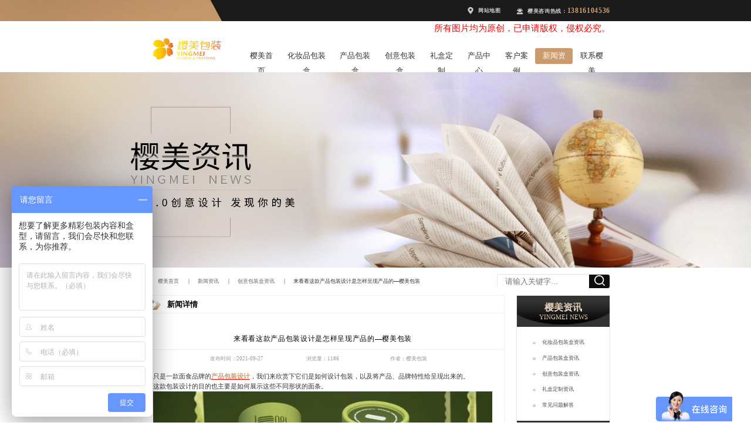

--- FILE ---
content_type: text/html; charset=utf-8
request_url: http://www.yingmei158.com/article/933.html
body_size: 6905
content:
<!DOCTYPE html>
<html>
<head>
    <meta charset="UTF-8">
    <meta name="applicable-device" content="pc">
    <meta name="keywords" content="产品包装设计 礼品盒包装厂家 化妆品包装盒"/>
    <meta name="description" content="创意包装盒定制，创意包装盒设计，新兴AI技术，趣味魔方开盒结构，3.0创意设计，声光电炫彩创意礼盒，千款包装案例参考，提升品牌效果--樱美包装  咨询热线：400 836 8708"/>
    <title>创意包装盒定制-创意包装盒设计-樱美包装，3.0创意设计，声光电炫彩创意礼盒定制</title>
	<link rel="stylesheet" type="text/css" href="/Public/Home/css/public.css" />
	<link rel="stylesheet" type="text/css" href="/Public/Home/css/style.css"/>
	<script type="text/javascript" src="/Public/Home/js/jquery-3.3.1.min.js" ></script>
	<script type="text/javascript" src="/Public/Home/js/size.js" ></script>
	</head>
	<body>
		<!--header开始-->
		<header>
	<div class="header-top">
				<div class="header-top-box clearfix">
					<ul class="fr">
						<li><a href="/sitemap.xml" target="_blank">网站地图</a></li>
						<li>樱美咨询热线：<strong>13816104536</strong></li>
					</ul>
					<p style="float: right;width: 100%;text-align: right;color:red;font-size:.22rem">所有图片均为原创，已申请版权，侵权必究。</p>
				</div>
			</div>
			<nav class="clearfix">
				<div class="logo" style="background: url(/Public/Upload/2021-06-23/60d27fcbc460452927.png)no-repeat center center;background-size: 100% 100%;">化妆品包装盒工厂,高档包装盒定制,创意包装盒设计,包装盒制作</div>
				<ul>
					<li ><a href="/">樱美首页</a></li>
					<li class="menu0 "><a href="/product/list-6.html">化妆品包装盒</a></li><li class="menu1 "><a href="/product/list-7.html">产品包装盒</a></li><li class="menu2 "><a href="/product/list-8.html">创意包装盒</a></li><li class=" "><a href="/product/list-14.html">礼盒定制</a></li><li class=" "><a href="/product/list-1.html">产品中心</a></li><li class=" "><a href="/case/list-2.html">客户案例</a></li><li class=" spa"><a href="/article/list-3.html">新闻资讯</a></li><li class=" "><a href="/contact.html">联系樱美</a></li>				</ul>
			</nav>
</header>
	
		
		
<script type="text/javascript">
var pathName = window.document.location.pathname;
$(".menu0,.menu1,.menu2").removeClass('spa')

if ($(".menu0").find("a").attr('href') == pathName) {
    $(".menu0").addClass('spa').siblings().removeClass('spa');
}
if ($(".menu1").find("a").attr('href') == pathName) {
    $(".menu1").addClass('spa').siblings().removeClass('spa');
}
if ($(".menu2").find("a").attr('href') == pathName) {
    $(".menu2").addClass('spa').siblings().removeClass('spa');
}
</script>
		<!--banner开始-->
		<div class="page-banner">
	<img src="/Public/Upload/2020-12-30/5febefe5293b523763.jpg" alt="创意包装盒资讯" title="创意包装盒资讯">
</div>
		<!--banner结束-->
		<section id="content" class="clearfix">
			<!--面包屑导航-->
			<div class="page-nav clearfix">
	<div class="page-nav-left">
		<ul class="clearfix">
			<li>
				<a href="/">樱美首页</a>
			</li>
			<li><li><a href='/article/list-3.html'> 新闻资讯</a></li><li><a href='/article/list-12.html'> 创意包装盒资讯</a></l</li>
			<li>
				来看看这款产品包装设计是怎样呈现产品的—樱美包装			</li>
		</ul>
	</div>
	<form method="get" action="/find/index.html">
		<div class="select border">
			<input type="text" name="content" placeholder="请输入关键字..." />
			<button><img src="/Public/Home/img/search_inp_ioc.png"></button>
		</div>
	</form>
</div>
			<!--面包屑导航结束-->
			<!--左边导航开始-->
			<div class="sidebar border fr page-sidebar">
				<div class="left-nav">
	<div class="left-nav-top">
		<a href="/article/list-3.html">
			<h3>樱美资讯</h3>
			<h5>yingmei news</h5>
		</a>
	</div>
	<div class="left-nav-con">
		<ul>
			<li>
					<a href="/article/list-10.html">化妆品包装盒资讯</a>
				</li><li>
					<a href="/article/list-11.html">产品包装盒资讯</a>
				</li><li>
					<a href="/article/list-12.html">创意包装盒资讯</a>
				</li><li>
					<a href="/article/list-13.html">礼盒定制资讯</a>
				</li><li>
					<a href="/article/list-17.html">常见问题解答</a>
				</li>		</ul>
	</div>
</div>
				<div class="left-nav">
	<div class="left-nav-top">
		<a href="/product/list-1.html">
			<h3>产品中心</h3>
			<h5>product center</h5>
		</a>
	</div>
	<div class="left-nav-con">
		<ul>
			<li>
					<a href="/product/list-6.html">化妆品包装盒</a>
				</li><li>
					<a href="/product/list-7.html">产品包装盒</a>
				</li><li>
					<a href="/product/list-8.html">创意包装盒</a>
				</li><li>
					<a href="/product/list-14.html">礼盒定制</a>
				</li><li>
					<a href="/product/list-15.html">手提袋</a>
				</li>		</ul>
	</div>
</div>
				<div class="left-nav">
	<div class="left-nav-top">
		<a href="/contact.html">
			<h3>走进樱美</h3>
			<h5>enter yingmei</h5>
		</a>
	</div>
	<div class="left-nav-con">
		<ul>
			<li>
				<a href="/contact.html">联系樱美</a>
			</li>
			<li>
				<a href="/case/list-2.html">客户案例</a>
			</li>
		</ul>
	</div>
</div>
				<div class="left-nav">
	<div class="left-nav-top">
		<a href="/contact.html">
			<h3>联系樱美</h3>
			<h5>contact yingmei</h5>
		</a>
	</div>
	<div class="contact-left">
		<ul class="clearfix">
			<li>13816104536</li>
			<li>18939709668</li>
			<li>sales@yingmei888.com</li>
			<li>上海奉贤区西渡街道奉金路558号C栋</li>
		</ul>
	</div>
</div>
			</div>
			<!--左边导航结束-->
			<!--内容开始-->
			<div class="content-con fl border">
				<div class="content-list">
					<div class="content-list-top">
						<h2 class="content-list-title">新闻详情</h2>
					</div>
					<div class="news-desc">
						<h1>来看看这款产品包装设计是怎样呈现产品的—樱美包装</h1>
						<div class="content-att clearfix">
							<ul>
								<li>发布时间：2021-09-27</li>
								<li>浏览量：1186</li>
								<li>作者：樱美包装</li>
							</ul>
						</div>
						<div class="news-content">
							<p style="box-sizing: border-box;margin-top: 0px;margin-bottom: 0px;padding: 0px;border: 0px;color: rgb(51, 51, 51);font-family: &#39; Microsoft YaHei&#39;, tahoma, arial, &#39;Hiragino Sans GB&#39;, &#39;\\5b8b体&#39;, sans-serif, 黑体;white-space: pre-wrap"><span style="font-family: 微软雅黑, &quot;Microsoft YaHei&quot;;">只是一款面食品牌的</span><a href="http://www.yingmei158.com/product/list-8.html" target="_self"><span style="font-family: 微软雅黑, &quot;Microsoft YaHei&quot;; text-decoration: underline; color: rgb(255, 0, 0);"><strong>产品包装设计</strong></span></a><span style="font-family: 微软雅黑, &quot;Microsoft YaHei&quot;;">，我们来欣赏下它们是如何设计包装，以及将产品、品牌特性给呈现出来的。</span></p><p style="box-sizing: border-box;margin-top: 0px;margin-bottom: 0px;padding: 0px;border: 0px;color: rgb(51, 51, 51);font-family: &#39; Microsoft YaHei&#39;, tahoma, arial, &#39;Hiragino Sans GB&#39;, &#39;\\5b8b体&#39;, sans-serif, 黑体;white-space: pre-wrap"><span style="font-family: 微软雅黑, &quot;Microsoft YaHei&quot;;">这款包装设计的目的也主要是如何展示这些不同形状的面条。</span></p><p style="box-sizing: border-box;margin-top: 0px;margin-bottom: 0px;padding: 0px;border: 0px;color: rgb(51, 51, 51);font-family: &#39; Microsoft YaHei&#39;, tahoma, arial, &#39;Hiragino Sans GB&#39;, &#39;\\5b8b体&#39;, sans-serif, 黑体;white-space: pre-wrap"><span style="font-family: 微软雅黑, &quot;Microsoft YaHei&quot;;"></span></p><p style="text-align: center"><a href="http://www.yingmei158.com/product/list-8.html" target="_self"><img src="/ueditor/php/upload/image/20210927/1632719314428580.jpg" title="产品包装设计" alt="产品包装设计" width="600" height="450" border="0" vspace="0" style="width: 600px; height: 450px;"/></a></p><p style="box-sizing: border-box;margin-top: 0px;margin-bottom: 0px;padding: 0px;border: 0px;color: rgb(51, 51, 51);font-family: &#39; Microsoft YaHei&#39;, tahoma, arial, &#39;Hiragino Sans GB&#39;, &#39;\\5b8b体&#39;, sans-serif, 黑体;white-space: pre-wrap"><span style="font-family: 微软雅黑, &quot;Microsoft YaHei&quot;;">在创意部分采用不同的排版设计，将面条的各种形状展示出来，尤其是每种包装的字体设计。</span></p><p style="box-sizing: border-box;margin-top: 0px;margin-bottom: 0px;padding: 0px;border: 0px;color: rgb(51, 51, 51);font-family: &#39; Microsoft YaHei&#39;, tahoma, arial, &#39;Hiragino Sans GB&#39;, &#39;\\5b8b体&#39;, sans-serif, 黑体;white-space: pre-wrap"><span style="font-family: 微软雅黑, &quot;Microsoft YaHei&quot;;">设计创造了这种“意面字体”，比如螺旋面，细面条等等。虽然排版与字体设计不同，但没有破坏整个包装的统一性。</span></p><p style="text-align: center"><img src="/ueditor/php/upload/image/20210927/1632719337475649.jpg" title="产品包装设计" alt="产品包装设计" width="600" height="450" border="0" vspace="0" style="width: 600px; height: 450px;"/></p><p style="box-sizing: border-box;margin-top: 0px;margin-bottom: 0px;padding: 0px;border: 0px;color: rgb(51, 51, 51);font-family: &#39; Microsoft YaHei&#39;, tahoma, arial, &#39;Hiragino Sans GB&#39;, &#39;\\5b8b体&#39;, sans-serif, 黑体;white-space: pre-wrap"><span style="font-family: 微软雅黑, &quot;Microsoft YaHei&quot;;">设计模仿了每种面条的独特形状，这已经成为了这款产品包装设计的主要焦点，不仅有趣形象，还设计感十足。在圆筒包装上还留了一个窗口，让消费者可以直观的看到这些形状不同的意大利面条。虽然字体不同，但并没有破坏整个包装的统一，干净整洁又形象有趣。</span></p><p style="text-align: center"><img src="/ueditor/php/upload/image/20210927/1632719357121501.jpg" title="上海樱美包装" alt="上海樱美包装" width="600" height="300" border="0" vspace="0" style="width: 600px; height: 300px;"/></p><p style="box-sizing: border-box;margin-top: 0px;margin-bottom: 0px;padding: 0px;border: 0px;color: rgb(51, 51, 51);font-family: &#39; Microsoft YaHei&#39;, tahoma, arial, &#39;Hiragino Sans GB&#39;, &#39;\\5b8b体&#39;, sans-serif, 黑体;white-space: pre-wrap"><span style="font-family: 微软雅黑, &quot;Microsoft YaHei&quot;;"></span><br/></p><p><br/></p>						</div>
						<div class="news-keywords">本文关键词：产品包装设计 礼品盒包装厂家 化妆品包装盒</div>
						<div class="news-page-x clearfix">
	<ul>
		<li>
				<a href="/article/665.html">上一个：保健品类的创意包装盒设计应注重什么？—樱美包装</a>
			</li>
					<li>
				<a href="/article/301.html">下一个：水果类的创意包装盒存在很大的市场—樱美包装</a>
			</li>
				</ul>
</div>
					</div>
				</div>
				<div class="content-list">
	<div class="content-list-top">
		<h2 class="content-list-title">联系樱美</h2>
	</div>
	<div class="contact-box">
		<ul>
			<li>手机号码：<strong>18939709668</strong></li>
			<li>联系电话：<strong>13816104536</strong></li>
			<li>公司邮箱：sales@yingmei888.com</li>
			<li>公司地址：上海奉贤区西渡街道奉金路558号C栋</li>
		</ul>
	</div>
</div>
				<div class="content-list">
		<div class="content-list-top">
			<h2 class="content-list-title">推荐产品</h2>
			<a href="/product/list-1.html">MORE</a>
		</div>
		<div class="content-list-box pro-list content-pro">
			<ul class="clearfix">
				<li>
						<a href="/product/257.html">
							<div class="pro-img"><img src="/Public/Uploads/2023-07-21/sm_64ba25905b56658134.png" alt="LCD视频智能创意包装盒" title="LCD视频智能创意包装盒"></div>
							<div class="pro-text">
								<h4>LCD视频智能创意包装盒</h4></div>
						</a>
					</li>			</ul>
		</div>
	</div>				<div class="content-list">
		<div class="content-list-top">
			<h2 class="content-list-title">相关资讯</h2>
			<a href="/article/list-3.html">MORE</a>
		</div>
		<div class="content-list-box content-news">
			<ul class="clearfix">
				<li>
						<a href="/article/756.html">
							<h4>现代创意包装盒设计市场需要多样化发展—樱美包装</h4><span>2021-10-28</span></a>
					</li><li>
						<a href="/article/248.html">
							<h4>创意包装盒设计，让你的商品更出彩—樱美包装</h4><span>2021-05-06</span></a>
					</li><li>
						<a href="/article/1231.html">
							<h4>特色封套插画的创意咖啡礼盒设计-樱美包装</h4><span>2021-12-18</span></a>
					</li><li>
						<a href="/article/435.html">
							<h4>纸质的月饼包装盒有什么好处呢？—樱美包装</h4><span>2021-06-16</span></a>
					</li><li>
						<a href="/article/1097.html">
							<h4>茶文化成就了茶叶包装----樱美包装</h4><span>2021-11-15</span></a>
					</li><li>
						<a href="/article/888.html">
							<h4>茶叶创意包装盒设计的要素—樱美包装</h4><span>2021-09-10</span></a>
					</li><li>
						<a href="/article/1722.html">
							<h4>薰衣草揉碎之后在香囊产品包装盒设计上的表现-樱美包装</h4><span>2022-06-03</span></a>
					</li><li>
						<a href="/article/1612.html">
							<h4>台湾省阿霞饭店的食品包装盒设计及视觉形象-樱美包装</h4><span>2022-04-18</span></a>
					</li><li>
						<a href="/article/507.html">
							<h4>利用文化元素来渲染高端包装设计—樱美包装</h4><span>2021-06-29</span></a>
					</li><li>
						<a href="/article/1393.html">
							<h4>树皮质感的“年轮”千两茶叶包装盒设计-樱美包装</h4><span>2022-02-10</span></a>
					</li><li>
						<a href="/article/447.html">
							<h4>这样的抽屉式月饼包装盒是不是很精美？—樱美包装</h4><span>2021-06-18</span></a>
					</li><li>
						<a href="/article/1318.html">
							<h4>类似模拟电视的限量版护肤化妆品包装盒设计-樱美包装</h4><span>2022-01-12</span></a>
					</li><li>
						<a href="/article/109.html">
							<h4>这样的高档包装盒设计看起来就是一种享受！——樱美包装</h4><span>2021-04-09</span></a>
					</li><li>
						<a href="/article/859.html">
							<h4>创意包装盒设计理念是什么？理念应该怎么写？—樱美包装</h4><span>2021-09-03</span></a>
					</li><li>
						<a href="/article/1631.html">
							<h4>创意冷冻意大利面食品包装盒设计-樱美包装</h4><span>2022-04-25</span></a>
					</li><li>
						<a href="/article/1062.html">
							<h4>产品包装以吸引顾客注意为中心---樱美包装</h4><span>2021-11-10</span></a>
					</li><li>
						<a href="/article/1075.html">
							<h4>包装设计本身就是一门技术----樱美包装</h4><span>2021-11-12</span></a>
					</li><li>
						<a href="/article/774.html">
							<h4>创意包装盒设计需要遵守的几个标准—樱美包装</h4><span>2021-08-21</span></a>
					</li><li>
						<a href="/article/932.html">
							<h4>产品包装设计的创意，需要体现的其实很简单—樱美包装</h4><span>2021-09-26</span></a>
					</li><li>
						<a href="/article/1144.html">
							<h4>在设计化妆品包装盒​的时候需要遵循美观的理念---樱美包装</h4><span>2021-11-23</span></a>
					</li>			</ul>
		</div>
	</div>								<div class="content-list">
	<form action="" method="post" class="c-form zht-xt art_comment">
					<div class="content-list-top">
						<div class="content-list-title">我要评论</div>
					</div>
					<div class="review-form">
						<div class="review-form-text">
							<textarea name="content" value="" placeholder="内容："></textarea>
						</div>
						<span>( 内容最多500个字 )</span>
						<div class="review-form-btn">
							<input type="hidden" name="article_id" value="933">
							<button type="button" class="tijiao_btn bgtheme cfff" id="publish">提交</button>
							<button type="button" class="chone_btn bgbbb cfff" onclick="btn_reset(this)">重写</button>
						</div>
						<div id="success_txt" style="display:none;">发表成功,等待审核...</div>
						<div id="error_txt" style="display:none;">发表失败...</div>
					</div>
					</form>
				</div>
<script type="text/javascript">
	function btn_reset() {
		$(".review-form-text textarea").val("");
	}

	function Dfail() {
		$("#error_txt").animate({
			"margin-top": "10px"
		}).show(500);
		setTimeout(function() {
			$("#error_txt").animate({
				"height": "0px"
			});
		}, 2500)
		$("#error_txt").height(20);
	}

	function Dsuccess() {
		$("#success_txt").animate({
			"margin-top": "10px"
		}).show(500);
		setTimeout(function() {
			$("#success_txt").animate({
				"height": "0px"
			});
		}, 2500)
		$("#success_txt").height(20);
	}
	$(document).ready(function() {
		var _val = $(".review-form-text textarea").val().length;
		$("#publish").click(function() {
			//alert(111);
			$.ajax({
					url: "/article/commentadd.html",
					type: 'post',
					dataType: 'json',
					data: $(".art_comment").serialize(),
				})
				.done(function(res) {
					if(res.status == 1) {
						Dsuccess();
						btn_reset();
					} else {
						Dfail();
						btn_reset();
					}
				})
				.fail(function() {
					Dfail();
					btn_reset();
					console.log("error");
				})
				.always(function() {
					console.log("complete");
				});
		});
	});
</script>

				<div class="content-list">
					<div class="content-list-top">
						<div class="content-list-title">地图导航</div>
					</div>
					<div id="map" style="margin-top: .4rem;"></div>
				</div>
			</div>
			<!--内容结束-->
			
			
		</section>
		
		<!--footer开始-->
		<footer>
			<div class="footer-nav">
				<nav class="clearfix">
					<div class="logo" style="background: url(/Public/Upload/2021-06-23/60d27fcbc493496041.png)no-repeat center center;background-size: 100% 100%;">化妆品包装盒工厂,高档包装盒定制,创意包装盒设计,包装盒制作</div>
					<ul>
						<li ><a href="/">首页</a></li>
						<li class="menu0 "><a href="/product/list-6.html">化妆品包装盒</a></li><li class="menu1 "><a href="/product/list-7.html">产品包装盒</a></li><li class="menu2 "><a href="/product/list-8.html">创意包装盒</a></li><li class=" "><a href="/product/list-14.html">礼盒定制</a></li><li class=" "><a href="/product/list-1.html">产品中心</a></li><li class=" "><a href="/case/list-2.html">客户案例</a></li><li class=" spa"><a href="/article/list-3.html">新闻资讯</a></li><li class=" "><a href="/contact.html">联系樱美</a></li>					</ul>
				</nav>
			</div>
			<div class="footer-con">
				<div class="footer-box clearfix">
					<div class="footer-box-left fl">
						<h4>上海樱美印刷科技有限公司</h4>
						<h5>Shanghai Yingmei Printing Technology Co., Ltd</h5>
						<p>公司地址：上海奉贤区西渡街道奉金路558号C栋</p>
						<p>备案号：<a href='https://beian.miit.gov.cn/#/Integrated/index' target='_blank'>沪ICP备15013291号</a></p>
					</div>
					<div class="footer-box-contact fl">
						<h4>联系樱美</h4>
						<h5>contact yingmei</h5>
						<p>电话：13816104536</p>
						<p>手机：18939709668</p>
						<p>公司邮箱 ：sales@yingmei888.com</p>
					</div>
					<div class="footer-box-qrcode fr">
						<img src="/Public/Upload/2021-02-27/6039fdff9ea7e77351.png" alt="上海樱美印刷科技有限公司" title="上海樱美印刷科技有限公司" />
						<h6>扫码立即咨询</h6>
					</div>
				</div>
			</div>
	</footer>
		
		<div id="sq-ceb">
		  	<div class="ce-bssd"></div>
		    <div class="fhdb-kzt">
		        <ul>
		            <li class="flex ali-c"><a href="http://wpa.qq.com/msgrd?V=3&uin=1813944083&Site=QQ客服&Menu=yes" target="_blank" class="flex ali-c">
		                    <img src="/Public/Home/img/qq-d.png" alt="">
		                    <span>QQ咨询</span>
		                </a></li>
		            <li class="flex ali-c"><a href="javascript:" class="flex ali-c shangqiao">
		                    <img src="/Public/Home/img/lj-d.png" alt="">
		                    <span>立即咨询</span>
		                </a></li>
		            <li class="flex ali-c">
		                <img src="/Public/Home/img/wx-d.png" alt="微信咨询">
		                <span>微信咨询</span>
		            </li>
		            <div class="wx-zxt">
		                <img src="/Public/Upload/2021-02-27/6039fdff9ea7e77351.png" alt="上海樱美印刷科技有限公司" title="上海樱美印刷科技有限公司" />
		            </div>
		            <div class="flex ali-c flexc zx-rdw">
		                <img src="/Public/Home/img/zx-hmdl.png" alt="咨询热线">
		                <span>咨询热线</span>
		            </div>
		        </ul>
		        <span class="colo-fw">13816104536</span>
		        <div id="toTop" class="hidden-xs"></div>
		    </div>
		</div>
<script>
$(window).scroll(function() {
    if ($(this).scrollTop() > 800) {
        $("#sq-ceb").fadeIn();
    } else {
        $("#sq-ceb").fadeOut();
    }
});

$(function() {
	$(".shangqiao").click(function() {
        window.open("https://affim.baidu.com/unique_32221499/chat?siteId=16365145&userId=32221499&siteToken=7e1b351ae274f2bc7b6185ee3b59e8d5", 'newWindow,_self',
            'width=600,height=600,left=100%,top=100%')
    });
	$("#toTop").click(function() {
	    $("body,html").animate({
	            scrollTop: 0
	        },
	        800
	    );
	});
  $(".ce-bssd").click(function () {
			 
    if($('#sq-ceb').is(".intro")){
      $('#sq-ceb').removeClass('intro');
    }
    else{
      $("#sq-ceb").addClass("intro");
    }

    if($('.ce-bssd').is(".intro2")){
      $('.ce-bssd').removeClass('intro2');
    }
    else{
      $(".ce-bssd").addClass("intro2");
    }
  });
});
</script>
<script>
var _hmt = _hmt || [];
(function() {
  var hm = document.createElement("script");
  hm.src = "https://hm.baidu.com/hm.js?7e1b351ae274f2bc7b6185ee3b59e8d5";
  var s = document.getElementsByTagName("script")[0]; 
  s.parentNode.insertBefore(hm, s);
})();
</script><script type="text/javascript">
var pathName = window.document.location.pathname;
$(".menu0,.menu1,.menu2").removeClass('spa')

if ($(".menu0").find("a").attr('href') == pathName) {
    $(".menu0").addClass('spa').siblings().removeClass('spa');
}
if ($(".menu1").find("a").attr('href') == pathName) {
    $(".menu1").addClass('spa').siblings().removeClass('spa');
}
if ($(".menu2").find("a").attr('href') == pathName) {
    $(".menu2").addClass('spa').siblings().removeClass('spa');
}
</script>
		<!--footer结束-->	
		<script type="text/javascript" src="http://api.map.baidu.com/api?v=2.0&ak=X3vipI5MDgPMHHSd8R1fSKYhV9hsrd8d"></script>
		<script type="text/javascript" src="/Public/Home/js/map.js" ></script>
	</body>
</html>

--- FILE ---
content_type: text/css
request_url: http://www.yingmei158.com/Public/Home/css/public.css
body_size: 1941
content:
* {margin:0;padding:0;-webkit-tap-highlight-color: rgba(0,0,0,0);}
html{min-width: 1280px;}
body{-moz-user-select: none; 
-webkit-user-select: none; 
-ms-user-select: none; 
-khtml-user-select: none; 
user-select: none;}

@font-face {
  font-family: 'iconfont';
  src: url('../font/iconfont.eot');
  src: url('../font/iconfont.eot?#iefix') format('embedded-opentype'),
      url('../font/iconfont.woff2') format('woff2'),
      url('../font/iconfont.woff') format('woff'),
      url('../font/iconfont.ttf') format('truetype'),
      url('../font/iconfont.svg#iconfont') format('svg');
}
.icon{
  font-family: "iconfont" !important;
  font-size: .16rem;
  font-style: normal;
  -webkit-font-smoothing: antialiased;
  -moz-osx-font-smoothing: grayscale;
}
.icon-jiagong:before {
  content: "\e63c";
}

.icon-leftbutton:before {
  content: "\e755";
}

.icon-Rightbutton:before {
  content: "\e765";
}

.icon-arrow-left-bold:before {
  content: "\e685";
}

.icon-arrow-right-bold:before {
  content: "\e687";
}

.icon-chanpinliebiaoshaixuan:before {
  content: "\e626";
}

.icon-8:before {
  content: "\e60e";
}

.icon-maoyi:before {
  content: "\e60b";
}

.icon-famo:before {
  content: "\e60f";
}

.icon-shuzi:before {
  content: "\e61b";
}

.icon-chuifengji:before {
  content: "\e628";
}

.icon-jichuang:before {
  content: "\e649";
}

.icon-kexue:before {
  content: "\e646";
}

.icon-xifahufa:before {
  content: "\e6c1";
}

.icon-fenlei:before {
  content: "\e603";
}

html{
	font-family: "微软雅黑";
  color: #333333;
  line-height: 1.5;
  -webkit-font-smoothing: antialiased;
  -moz-osx-font-smoothing: grayscale;
}
h1,h2,h3,h4,h5,h6 {
	font-weight:300;
}
article, aside, details, figcaption, figure, footer, header, hgroup, menu, nav, section {display: block;}
.clearfix:after {content: "";display: block;height: 0;clear: both;visibility: hidden;}
.clearfix{zoom: 1;}
i{font-style: normal;}
a{text-decoration:none;color: #333333;transition: all .5s;}
a:focus, input:focus, textarea:focus,button {outline: none;}
a:hover{color: #ca9b6d;}
strong{color: #ca9b6d;font-weight: bold;}
h1 { 
	font-size:.38rem;
}
h2 {
	font-size:.36rem;
}
h3 {
	font-size:.28rem;
}
h4 {
	font-size:.22rem;
}
h5 {
	font-size:.16rem;
}
h6 {
	font-size:.14rem;
}

p{
	font-weight:400;
	font-size:.16rem;
}
ul{
	list-style:none;
	padding:0;
	margin:0;	
}
.fr{float: right !important;}
.fl{float: left !important;}
.border{border: .01rem solid #e5e5e5;box-sizing: border-box;}
.padding-20{padding: 0 .2rem;box-sizing: border-box;}
input{color:#636566 ;}
section{width: 100%;}
html::-webkit-scrollbar {width: .1rem;height: .1rem;}
html::-webkit-scrollbar-thumb {-webkit-box-shadow: inset 0 0 0rem rgba(0,0,0,0.2);background: #deb187;border-radius: .25rem;}
html::-webkit-scrollbar-track {-webkit-box-shadow: inset 0 0 0rem rgba(0,0,0,0.2);background: #FFFFFF;border-radius: .05rem;}
.section-box{width: 16.5rem;margin: 0 auto;}
/*侧边联系*/
 #sq-ceb {position: fixed;top:12%;z-index:999;display: none;width: 1.5rem; height: auto;text-align: center;background:#222222;right: 0;padding:.3rem 0;transition:.3s;}
.fhdb-kzt{width:100%;overflow:hidden;}
.fhdb-kzt ul{padding:0 .22rem;overflow:hidden;}
.fhdb-kzt ul li{height:.6rem;border-bottom:.01rem solid #727272;line-height: .6rem;}
.fhdb-kzt ul li a{height:.6rem;}
.fhdb-kzt ul li img{float: left;margin-top: .15rem;width: .28rem;height: .3rem;}
.fhdb-kzt ul li span{display:inline-block;margin-left:.05rem;font-size:.14rem;color:#fff;}
.fhdb-kzt ul li:last-child{border-bottom: 0;}
.wx-zxt{width:100%;overflow:hidden;}
.wx-zxt img{display:block;width:100%;height:1.06rem;}
.zx-rdw{width:100%;overflow:hidden;margin-top:.25rem;}
.zx-rdw span{font-size:.12rem;color:#fff;margin-left:.05rem;display:inline-block;}
.colo-fw{display: block;width:100%;overflow:hidden;color:#fff;font-size:.18rem;text-align:center;margin:.1rem auto;font-weight:bold;}
.hidden-xs{width:100%;overflow:hidden;background:url(../img/fh-dbt.png) center no-repeat;height:.3rem;margin-top:.2rem;cursor: pointer;background-size: .48rem .3rem;}
.ce-bssd{background:url(../img/yy-zb1.jpg) center no-repeat;width:.35rem;height:.4rem;position: relative;top:12%;left:-.35rem;transition:.3s;z-index:999;top:-.3rem;cursor: pointer;}
.intro{right:-1.5rem !important;transition:.3s;}
.intro2{background:url(../img/yy-zb2.jpg) center no-repeat;transition:.3s;}

.animated{-webkit-animation:AniTop 1s ease-out 0.3s both;-o-animation:AniTop 1s ease-out 0.3s both;animation:AniTop 1s ease-out 0.3s both;}
.animated_right{-webkit-animation:AniRight 1s ease-out 0.3s both;-o-animation:AniRight 1s ease-out 0.3s both;animation:AniRight 1s ease-out 0.3s both;}
.animated_left{-webkit-animation:AniLeft 1s ease-out 0.3s both;-o-animation:AniLeft 1s ease-out 0.3s both;animation:AniLeft 1s ease-out 0.3s both;}
/*下往上效果*/
@-webkit-keyframes AniTop{
  0%{-webkit-transform:translateY(1rem); opacity:0;}
  100% {-webkit-transform:translateY(0); opacity:1;}
}
@-o-keyframes AniTop{
  0%{-o-transform:translateY(1rem); opacity:0;}
  100% {-o-transform:translateY(0); opacity:1;}
}
@keyframes AniTop{
  0%{transform:translateY(1rem); opacity:0;}
  100% {transform:translateY(0); opacity:1;}
}
/*左往右效果*/
@-webkit-keyframes AniRight{
  0%{-webkit-transform:translateX(-2rem); opacity:0;}
  100% {-webkit-transform:translateX(0); opacity:1;}
}
@-o-keyframes AniRight{
  0%{-o-transform:translateX(-2rem); opacity:0;}
  100% {-o-transform:translateX(0); opacity:1;}
}
@keyframes AniRight{
  0%{transform:translateX(-2rem); opacity:0;}
  100% {transform:translateX(0); opacity:1;}
}
/*右往左效果*/
@-webkit-keyframes AniLeft{
  0%{-webkit-transform:translateX(2rem); opacity:0;}
  100% {-webkit-transform:translateX(0); opacity:1;}
}
@-o-keyframes AniLeft{
  0%{-o-transform:translateX(2rem); opacity:0;}
  100% {-o-transform:translateX(0); opacity:1;}
}
@keyframes AniLeft{
  0%{transform:translateX(2rem); opacity:0;}
  100% {transform:translateX(0); opacity:1;}
}


--- FILE ---
content_type: application/javascript
request_url: http://www.yingmei158.com/Public/Home/js/map.js
body_size: 1135
content:
//创建和初始化地图函数：
    function initMap(){
      createMap();//创建地图
      setMapEvent();//设置地图事件
      addMapControl();//向地图添加控件
      addMapOverlay();//向地图添加覆盖物
    }
    function createMap(){ 
      map = new BMap.Map("map"); 
      map.centerAndZoom(new BMap.Point(121.55772,30.921245),18);
    }
    function setMapEvent(){
      map.enableScrollWheelZoom();
      map.enableKeyboard();
      map.enableDragging();
      map.enableDoubleClickZoom()
    }
    function addClickHandler(target,window){
      target.addEventListener("click",function(){
        target.openInfoWindow(window);
      });
    }
    function addMapOverlay(){
      var markers = [
        {content:"电话：021 64901345<br>手机：13816104536<br>公司邮箱 ：sales@yingmei888.com<br>公司地址：上海奉贤区青村镇龙贤路60号",title:"上海樱美印刷科技有限公司",imageOffset: {width:-69,height:-21},position:{lat:30.921361,lng:121.558322}}
      ];
      for(var index = 0; index < markers.length; index++ ){
        var point = new BMap.Point(markers[index].position.lng,markers[index].position.lat);
        var marker = new BMap.Marker(point,{icon:new BMap.Icon("http://api.map.baidu.com/lbsapi/createmap/images/icon.png",new BMap.Size(20,25),{
          imageOffset: new BMap.Size(markers[index].imageOffset.width,markers[index].imageOffset.height)
        })});
        var label = new BMap.Label(markers[index].title,{offset: new BMap.Size(25,5)});
        var opts = {
          width: 200,
          title: markers[index].title,
          enableMessage: false
        };
        var infoWindow = new BMap.InfoWindow(markers[index].content,opts);
        marker.setLabel(label);
        addClickHandler(marker,infoWindow);
        map.addOverlay(marker);
        map.openInfoWindow(infoWindow, point);
      };
    }
    //向地图添加控件
    function addMapControl(){
      var scaleControl = new BMap.ScaleControl({anchor:BMAP_ANCHOR_BOTTOM_LEFT});
      scaleControl.setUnit(BMAP_UNIT_IMPERIAL);
      map.addControl(scaleControl);
      var navControl = new BMap.NavigationControl({anchor:BMAP_ANCHOR_TOP_LEFT,type:BMAP_NAVIGATION_CONTROL_LARGE});
      map.addControl(navControl);
    }
    var map;
      initMap();